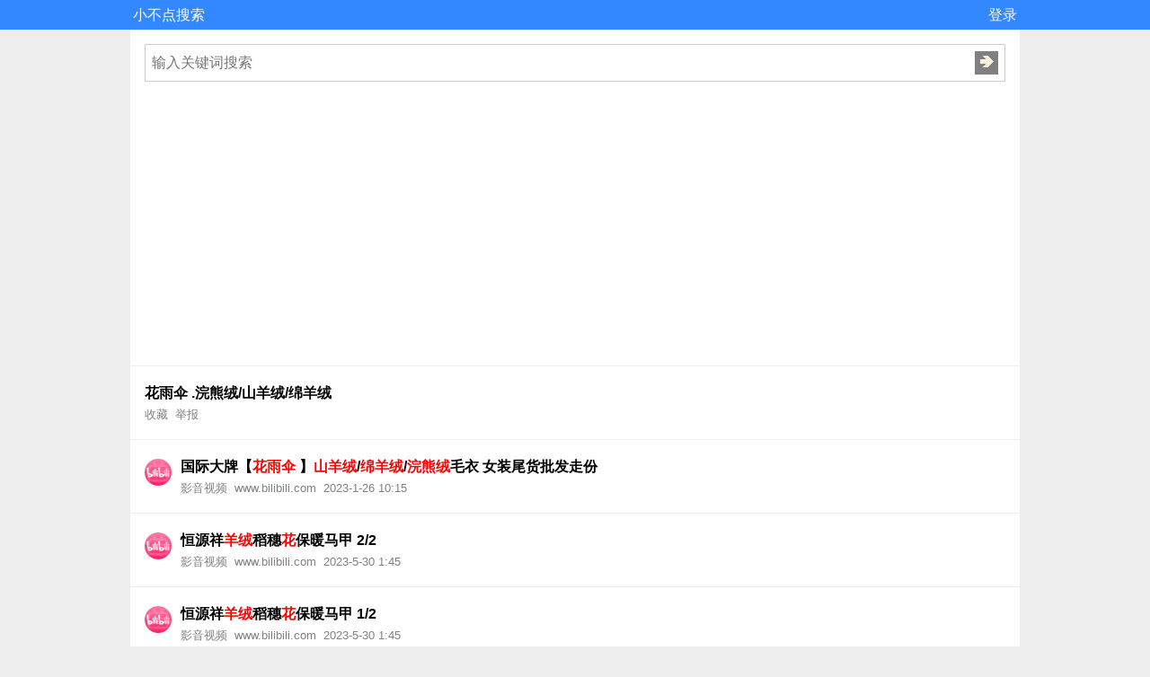

--- FILE ---
content_type: text/html; charset=utf-8
request_url: https://www.xiaoso.net/t/316313691
body_size: 4553
content:
<!doctype html>
<html lang="zh-CN">
<head>
<meta charset="UTF-8">
<title>花雨伞 .浣熊绒/山羊绒/绵羊绒 - 资源合集 - 小不点搜索</title>
<meta http-equiv="X-UA-Compatible" content="IE=edge,Chrome=1" />
<meta name="viewport" content="width=device-width, initial-scale=1, maximum-scale=1, user-scalable=no">
<meta name="mobile-web-app-capable" content="yes">
<meta name="description" content="国际大牌【花雨伞 】山羊绒/绵羊绒/浣熊绒毛衣 女装尾货批发走份;恒源祥羊绒稻穗花保暖马甲 2/2;恒源祥羊绒稻穗花保暖马甲 1/2;科普！！并不是所有的“羊驼”绒大衣都值钱  除了羊毛羊绒，你还应该了解这些非主流的大衣材质;【布艺制作】羊羔绒⭐小羊羔，小羊保暖帽，带给你冬日里的温暖~" />
<meta name="mobile-agent"content="format=html5; url=https://www.xiaoso.net/t/316313691">
<link rel="canonical" href="https://www.xiaoso.net/t/316313691">
<link rel="shortcut icon" type="image/x-icon" href="/static/xiaoso.net.ico">
<link rel="stylesheet" type="text/css" href="/static/css/style.css?120240717">
<script type="text/javascript" src="/static/js/common.js?20240717"></script>
<script async src="https://pagead2.googlesyndication.com/pagead/js/adsbygoogle.js?client=ca-pub-5870483601493120"
     crossorigin="anonymous"></script>
<meta name="msvalidate.01" content="5D4183649034C9DD7A43A65E857735FF" />
<meta name="google-site-verification" content="OsZf-PIeywkAodjFT6XPI3waCenlP2LFa5EWvE0KQXE" />
<style>.google-auto-placed {margin-top:5px;background:#fff}#footer{color:gray;font-size:small}.ul_grid {grid-template-columns: repeat(auto-fill, minmax(120px, 1fr));}</style></head>
<body>
<div class="headerbar">
<table><tr>
<td><a href="https://www.xiaoso.net/">小不点搜索</a></td>
<td align="right">
<a href="https://www.xiaoso.net/m/member/action/login/t/1768843610">登录</a>
</td>
</tr></table>
</div>
<div class="main">
<div class="wrap">
<div id="forum_guide"></div>
<div class="box_line">
<div class="search_box">
<form action="https://www.xiaoso.net/m/search" method="post" id="_form_4af2a24050f140c78a15"><input type="hidden" name="_submit_token" value="1768843610c6197c397902ebda910190ec9e5a3387">
<input type="text" id="wd" name="wd" class="sinput" placeholder="输入关键词搜索" value="">
<button type="submit"></button>
</form>
</div></div>
<div class="box_line">
<h1 class="subject">
花雨伞 .浣熊绒/山羊绒/绵羊绒</h1>
<div class="gray small">
<a href="https://www.xiaoso.net/m/thread/action/fav/tid/316313691/hash/51b056f653101a8703873d7a0058d07a" id="fav_316313691" onclick="ajaxget(this)">收藏</a>&nbsp;
<a href="https://www.xiaoso.net/m/thread/action/report/tid/316313691">举报</a>&nbsp;
<div id="thread_cp_menu"></div>
</div>
</div>
<div class="box_line">
<div class="threadlist_line">
<div class="threadlist_avatar">
<div class="threadlist_avatar_img"><a href="https://www.xiaoso.net/u/137"><img src="/static/site/bilibili.png" referrerpolicy="no-referrer" align="absmiddle" alt="[图]"></a></div>
</div>
<div class="threadlist_content">
<div class="threadlist_subject"><a href="https://www.xiaoso.net/t/316313581" target="_self">国际大牌【<em>花</em><em>雨</em><em>伞</em> 】<em>山</em><em>羊</em><em>绒</em>/<em>绵</em><em>羊</em><em>绒</em>/<em>浣</em><em>熊</em><em>绒</em>毛衣 女装尾货批发走份</a></div><div class="threadlist_message"><span class="forumname">影音视频</span>&nbsp;&nbsp;www.bilibili.com&nbsp;&nbsp;2023-1-26 10:15</div></div>
</div>
</div>
<div class="box_line">
<div class="threadlist_line">
<div class="threadlist_avatar">
<div class="threadlist_avatar_img"><a href="https://www.xiaoso.net/u/137"><img src="/static/site/bilibili.png" referrerpolicy="no-referrer" align="absmiddle" alt="[图]"></a></div>
</div>
<div class="threadlist_content">
<div class="threadlist_subject"><a href="https://www.xiaoso.net/t/343367081" target="_self">恒源祥<em>羊</em><em>绒</em>稻穗<em>花</em>保暖马甲 2/2</a></div><div class="threadlist_message"><span class="forumname">影音视频</span>&nbsp;&nbsp;www.bilibili.com&nbsp;&nbsp;2023-5-30 1:45</div></div>
</div>
</div>
<div class="box_line">
<div class="threadlist_line">
<div class="threadlist_avatar">
<div class="threadlist_avatar_img"><a href="https://www.xiaoso.net/u/137"><img src="/static/site/bilibili.png" referrerpolicy="no-referrer" align="absmiddle" alt="[图]"></a></div>
</div>
<div class="threadlist_content">
<div class="threadlist_subject"><a href="https://www.xiaoso.net/t/343367079" target="_self">恒源祥<em>羊</em><em>绒</em>稻穗<em>花</em>保暖马甲 1/2</a></div><div class="threadlist_message"><span class="forumname">影音视频</span>&nbsp;&nbsp;www.bilibili.com&nbsp;&nbsp;2023-5-30 1:45</div></div>
</div>
</div>
<div class="box_line">
<div class="threadlist_line">
<div class="threadlist_avatar">
<div class="threadlist_avatar_img"><a href="https://www.xiaoso.net/u/137"><img src="/static/site/bilibili.png" referrerpolicy="no-referrer" align="absmiddle" alt="[图]"></a></div>
</div>
<div class="threadlist_content">
<div class="threadlist_subject"><a href="https://www.xiaoso.net/t/399705769" target="_self">科普！！并不是所有的“<em>羊</em>驼”<em>绒</em>大衣都值钱  除了<em>羊</em>毛<em>羊</em><em>绒</em>，你还应该了解这些非主流的大衣材质</a></div><div class="threadlist_message"><span class="forumname">影音视频</span>&nbsp;&nbsp;www.bilibili.com&nbsp;&nbsp;2024-10-9 15:06</div></div>
</div>
</div>
<div class="box_line">
<div class="threadlist_line">
<div class="threadlist_avatar">
<div class="threadlist_avatar_img"><a href="https://www.xiaoso.net/u/137"><img src="/static/site/bilibili.png" referrerpolicy="no-referrer" align="absmiddle" alt="[图]"></a></div>
</div>
<div class="threadlist_content">
<div class="threadlist_subject"><a href="https://www.xiaoso.net/t/326683748" target="_self">【布艺制作】<em>羊</em>羔<em>绒</em>⭐小<em>羊</em>羔，小<em>羊</em>保暖帽，带给你冬日里的温暖~</a></div><div class="threadlist_message"><span class="forumname">影音视频</span>&nbsp;&nbsp;www.bilibili.com&nbsp;&nbsp;2023-3-1 21:09</div></div>
</div>
</div>
<div class="box_line">
<div class="threadlist_line">
<div class="threadlist_avatar">
<div class="threadlist_avatar_img"><a href="https://www.xiaoso.net/u/137"><img src="/static/site/bilibili.png" referrerpolicy="no-referrer" align="absmiddle" alt="[图]"></a></div>
</div>
<div class="threadlist_content">
<div class="threadlist_subject"><a href="https://www.xiaoso.net/t/336245886" target="_self">2021101716100%<em>山</em><em>羊</em><em>绒</em>质感呢大衣合集！暖暖过冬！｜呢大衣｜秋冬大衣｜<em>羊</em><em>绒</em>大衣合集</a></div><div class="threadlist_message"><span class="forumname">影音视频</span>&nbsp;&nbsp;www.bilibili.com&nbsp;&nbsp;2023-4-7 7:34</div></div>
</div>
</div>
<div class="box_line">
<div class="threadlist_line">
<div class="threadlist_avatar">
<div class="threadlist_avatar_img"><a href="https://www.xiaoso.net/u/137"><img src="/static/site/bilibili.png" referrerpolicy="no-referrer" align="absmiddle" alt="[图]"></a></div>
</div>
<div class="threadlist_content">
<div class="threadlist_subject"><a href="https://www.xiaoso.net/t/322870517" target="_self">澳<em>绒</em>、金丝<em>绒</em>、灯芯<em>绒</em>、<em>羊</em><em>绒</em>，用这些布料做衣服的小常识</a></div><div class="threadlist_message"><span class="forumname">影音视频</span>&nbsp;&nbsp;www.bilibili.com&nbsp;&nbsp;2023-2-18 1:26</div></div>
</div>
</div>
<div class="box_line">
<div class="threadlist_line">
<div class="threadlist_avatar">
<div class="threadlist_avatar_img"><a href="https://www.xiaoso.net/u/137"><img src="/static/site/bilibili.png" referrerpolicy="no-referrer" align="absmiddle" alt="[图]"></a></div>
</div>
<div class="threadlist_content">
<div class="threadlist_subject"><a href="https://www.xiaoso.net/t/347642366" target="_self">【鸡蛋<em>花</em>缝纫】鸡蛋<em>花</em>原创麂皮<em>绒</em>女式风衣教程</a></div><div class="threadlist_message"><span class="forumname">影音视频</span>&nbsp;&nbsp;www.bilibili.com&nbsp;&nbsp;2023-7-7 10:45</div></div>
</div>
</div>
<div class="box_line">
<div class="threadlist_line">
<div class="threadlist_avatar">
<div class="threadlist_avatar_img"><a href="https://www.xiaoso.net/u/137"><img src="/static/site/bilibili.png" referrerpolicy="no-referrer" align="absmiddle" alt="[图]"></a></div>
</div>
<div class="threadlist_content">
<div class="threadlist_subject"><a href="https://www.xiaoso.net/t/330319911" target="_self">冬季<em>浣</em><em>熊</em><em>绒</em>毛衣合集系列</a></div><div class="threadlist_message"><span class="forumname">影音视频</span>&nbsp;&nbsp;www.bilibili.com&nbsp;&nbsp;2023-3-13 19:40</div></div>
</div>
</div>
<div class="box_line">
<div class="threadlist_line">
<div class="threadlist_avatar">
<div class="threadlist_avatar_img"><a href="https://www.xiaoso.net/u/137"><img src="/static/site/bilibili.png" referrerpolicy="no-referrer" align="absmiddle" alt="[图]"></a></div>
</div>
<div class="threadlist_content">
<div class="threadlist_subject"><a href="https://www.xiaoso.net/t/399705770" target="_self">毛<em>绒</em><em>绒</em>帽子分享~平价好看保暖</a></div><div class="threadlist_message"><span class="forumname">影音视频</span>&nbsp;&nbsp;www.bilibili.com&nbsp;&nbsp;2024-10-9 15:06</div></div>
</div>
</div>
<div class="box_line">
<div class="threadlist_line">
<div class="threadlist_avatar">
<div class="threadlist_avatar_img"><a href="https://www.xiaoso.net/u/137"><img src="/static/site/bilibili.png" referrerpolicy="no-referrer" align="absmiddle" alt="[图]"></a></div>
</div>
<div class="threadlist_content">
<div class="threadlist_subject"><a href="https://www.xiaoso.net/t/366071900" target="_self">冬天一定要有的<em>羊</em>羔<em>绒</em>外套！毛<em>绒</em><em>绒</em>高暖和~</a></div><div class="threadlist_message"><span class="forumname">影音视频</span>&nbsp;&nbsp;www.bilibili.com&nbsp;&nbsp;2023-11-7 4:22</div></div>
</div>
</div>
<div class="box_line">
<div class="threadlist_line">
<div class="threadlist_avatar">
<div class="threadlist_avatar_img"><a href="https://www.xiaoso.net/u/137"><img src="/static/site/bilibili.png" referrerpolicy="no-referrer" align="absmiddle" alt="[图]"></a></div>
</div>
<div class="threadlist_content">
<div class="threadlist_subject"><a href="https://www.xiaoso.net/t/312799978" target="_self">温暖冬天的中式双面<em>绒</em>马甲</a></div><div class="threadlist_message"><span class="forumname">影音视频</span>&nbsp;&nbsp;www.bilibili.com&nbsp;&nbsp;2023-1-14 13:42</div></div>
</div>
</div>
<div class="box_line">
<div class="threadlist_line">
<div class="threadlist_avatar">
<div class="threadlist_avatar_img"><a href="https://www.xiaoso.net/u/137"><img src="/static/site/bilibili.png" referrerpolicy="no-referrer" align="absmiddle" alt="[图]"></a></div>
</div>
<div class="threadlist_content">
<div class="threadlist_subject"><a href="https://www.xiaoso.net/t/300889713" target="_self">日系<em>浣</em><em>熊</em><em>绒</em>毛衣之1er家，秋冬保暖必备单品</a></div><div class="threadlist_message"><span class="forumname">影音视频</span>&nbsp;&nbsp;www.bilibili.com&nbsp;&nbsp;2022-12-20 0:25</div></div>
</div>
</div>
<div class="box_line">
<div class="threadlist_line">
<div class="threadlist_avatar">
<div class="threadlist_avatar_img"><a href="https://www.xiaoso.net/u/137"><img src="/static/site/bilibili.png" referrerpolicy="no-referrer" align="absmiddle" alt="[图]"></a></div>
</div>
<div class="threadlist_content">
<div class="threadlist_subject"><a href="https://www.xiaoso.net/t/310861834" target="_self">毛<em>绒</em><em>绒</em>棉手套的做法，这个冬天不怕冻手了呦</a></div><div class="threadlist_message"><span class="forumname">影音视频</span>&nbsp;&nbsp;www.bilibili.com&nbsp;&nbsp;2023-1-8 9:50</div></div>
</div>
</div>
<div class="box_line">
<div class="threadlist_line">
<div class="threadlist_avatar">
<div class="threadlist_avatar_img"><a href="https://www.xiaoso.net/u/137"><img src="/static/site/bilibili.png" referrerpolicy="no-referrer" align="absmiddle" alt="[图]"></a></div>
</div>
<div class="threadlist_content">
<div class="threadlist_subject"><a href="https://www.xiaoso.net/t/363710365" target="_self">【鸡蛋<em>花</em>布艺】麂皮<em>绒</em>短装外套制作教程</a></div><div class="threadlist_message"><span class="forumname">影音视频</span>&nbsp;&nbsp;www.bilibili.com&nbsp;&nbsp;2023-10-25 11:05</div></div>
</div>
</div>
<div class="box_line">
<div class="threadlist_line">
<div class="threadlist_avatar">
<div class="threadlist_avatar_img"><a href="https://www.xiaoso.net/u/137"><img src="/static/site/bilibili.png" referrerpolicy="no-referrer" align="absmiddle" alt="[图]"></a></div>
</div>
<div class="threadlist_content">
<div class="threadlist_subject"><a href="https://www.xiaoso.net/t/330319916" target="_self"><em>羊</em><em>绒</em>怎么穿起来才像“貂”，25年<em>羊</em><em>绒</em>厂老板：仿制成小<em>浣</em><em>熊</em>的<em>绒</em></a></div><div class="threadlist_message"><span class="forumname">影音视频</span>&nbsp;&nbsp;www.bilibili.com&nbsp;&nbsp;2023-3-13 19:40</div></div>
</div>
</div>
<div class="box_line">
<div class="threadlist_line">
<div class="threadlist_avatar">
<div class="threadlist_avatar_img"><a href="https://www.xiaoso.net/u/137"><img src="/static/site/bilibili.png" referrerpolicy="no-referrer" align="absmiddle" alt="[图]"></a></div>
</div>
<div class="threadlist_content">
<div class="threadlist_subject"><a href="https://www.xiaoso.net/t/399705771" target="_self">那些<em>花</em>&amp;毛<em>绒</em><em>绒</em></a></div><div class="threadlist_message"><span class="forumname">影音视频</span>&nbsp;&nbsp;www.bilibili.com&nbsp;&nbsp;2024-10-9 15:06</div></div>
</div>
</div>
<div class="box_line">
<div class="threadlist_line">
<div class="threadlist_avatar">
<div class="threadlist_avatar_img"><a href="https://www.xiaoso.net/u/137"><img src="/static/site/bilibili.png" referrerpolicy="no-referrer" align="absmiddle" alt="[图]"></a></div>
</div>
<div class="threadlist_content">
<div class="threadlist_subject"><a href="https://www.xiaoso.net/t/330319912" target="_self">很久没有来这家原创设计<em>羊</em><em>绒</em><em>浣</em><em>熊</em><em>绒</em>档口的货了，都是系列款很好看</a></div><div class="threadlist_message"><span class="forumname">影音视频</span>&nbsp;&nbsp;www.bilibili.com&nbsp;&nbsp;2023-3-13 19:40</div></div>
</div>
</div>
<div class="box_line">
<div class="threadlist_line">
<div class="threadlist_avatar">
<div class="threadlist_avatar_img"><a href="https://www.xiaoso.net/u/137"><img src="/static/site/bilibili.png" referrerpolicy="no-referrer" align="absmiddle" alt="[图]"></a></div>
</div>
<div class="threadlist_content">
<div class="threadlist_subject"><a href="https://www.xiaoso.net/t/399705772" target="_self"><em>花</em>奥<em>绒</em>做什么衣服好看？19年的老裁缝分享一款，舒服又好看！</a></div><div class="threadlist_message"><span class="forumname">影音视频</span>&nbsp;&nbsp;www.bilibili.com&nbsp;&nbsp;2024-10-9 15:06</div></div>
</div>
</div>
<div class="box_line">
<div class="threadlist_line">
<div class="threadlist_avatar">
<div class="threadlist_avatar_img"><a href="https://www.xiaoso.net/u/137"><img src="/static/site/bilibili.png" referrerpolicy="no-referrer" align="absmiddle" alt="[图]"></a></div>
</div>
<div class="threadlist_content">
<div class="threadlist_subject"><a href="https://www.xiaoso.net/t/399705773" target="_self">文具也要过冬天！治愈设计感毛<em>绒</em><em>绒</em>国货文具</a></div><div class="threadlist_message"><span class="forumname">影音视频</span>&nbsp;&nbsp;www.bilibili.com&nbsp;&nbsp;2024-10-9 15:06</div></div>
</div>
</div>
<div class="box_line">
<div class="threadlist_line">
<div class="threadlist_avatar">
<div class="threadlist_avatar_img"><a href="https://www.xiaoso.net/u/137"><img src="/static/site/bilibili.png" referrerpolicy="no-referrer" align="absmiddle" alt="[图]"></a></div>
</div>
<div class="threadlist_content">
<div class="threadlist_subject"><a href="https://www.xiaoso.net/t/399705774" target="_self">毛<em>绒</em><em>绒</em>的布料做衣服太合适了，可以和<em>羊</em><em>绒</em>衫媲美，经济又实惠！</a></div><div class="threadlist_message"><span class="forumname">影音视频</span>&nbsp;&nbsp;www.bilibili.com&nbsp;&nbsp;2024-10-9 15:06</div></div>
</div>
</div>
<div class="box_line">
<div class="threadlist_line">
<div class="threadlist_avatar">
<div class="threadlist_avatar_img"><a href="https://www.xiaoso.net/u/137"><img src="/static/site/bilibili.png" referrerpolicy="no-referrer" align="absmiddle" alt="[图]"></a></div>
</div>
<div class="threadlist_content">
<div class="threadlist_subject"><a href="https://www.xiaoso.net/t/399705775" target="_self">用了都说好！冬天就是要温暖又舒适呀！<em>羊</em>毛衫<em>羊</em><em>绒</em>衫怎么洗睡眠好物|被子怎么选|送父母的礼物|柔顺剂|棉里层口罩|保暖内衣推荐平价|保暖内衣|保暖内衣带胸垫|</a></div><div class="threadlist_message"><span class="forumname">影音视频</span>&nbsp;&nbsp;www.bilibili.com&nbsp;&nbsp;2024-10-9 15:06</div></div>
</div>
</div>
<div class="box_line">
<div class="threadlist_line">
<div class="threadlist_avatar">
<div class="threadlist_avatar_img"><a href="https://www.xiaoso.net/u/137"><img src="/static/site/bilibili.png" referrerpolicy="no-referrer" align="absmiddle" alt="[图]"></a></div>
</div>
<div class="threadlist_content">
<div class="threadlist_subject"><a href="https://www.xiaoso.net/t/376399068" target="_self"><em>绒</em> <em>花</em></a></div><div class="threadlist_message"><span class="forumname">影音视频</span>&nbsp;&nbsp;www.bilibili.com&nbsp;&nbsp;2024-1-22 3:44</div></div>
</div>
</div>
<div class="box_line">
<div class="threadlist_line">
<div class="threadlist_avatar">
<div class="threadlist_avatar_img"><a href="https://www.xiaoso.net/u/137"><img src="/static/site/bilibili.png" referrerpolicy="no-referrer" align="absmiddle" alt="[图]"></a></div>
</div>
<div class="threadlist_content">
<div class="threadlist_subject"><a href="https://www.xiaoso.net/t/302098958" target="_self">宝宝<em>绒</em>牛奶<em>绒</em>婴儿<em>绒</em>珊瑚<em>绒</em>海藻<em>绒</em>各种<em>绒</em>到底那种好？</a></div><div class="threadlist_message"><span class="forumname">影音视频</span>&nbsp;&nbsp;www.bilibili.com&nbsp;&nbsp;2022-12-24 3:31</div></div>
</div>
</div>
<div class="box_line">
<div class="threadlist_line">
<div class="threadlist_avatar">
<div class="threadlist_avatar_img"><a href="https://www.xiaoso.net/u/137"><img src="/static/site/bilibili.png" referrerpolicy="no-referrer" align="absmiddle" alt="[图]"></a></div>
</div>
<div class="threadlist_content">
<div class="threadlist_subject"><a href="https://www.xiaoso.net/t/339746961" target="_self">怕冷的我脱不下来了！毛<em>绒</em><em>绒</em>的还自带胸垫！！自带胸垫保暖背心</a></div><div class="threadlist_message"><span class="forumname">影音视频</span>&nbsp;&nbsp;www.bilibili.com&nbsp;&nbsp;2023-4-28 21:49</div></div>
</div>
</div>
<div class="box_line">
<div class="threadlist_line">
<div class="threadlist_avatar">
<div class="threadlist_avatar_img"><a href="https://www.xiaoso.net/u/137"><img src="/static/site/bilibili.png" referrerpolicy="no-referrer" align="absmiddle" alt="[图]"></a></div>
</div>
<div class="threadlist_content">
<div class="threadlist_subject"><a href="https://www.xiaoso.net/t/399705776" target="_self">用<em>羊</em>剪<em>绒</em>、摇粒<em>绒</em>做衣服，前襟、底边的处理方法</a></div><div class="threadlist_message"><span class="forumname">影音视频</span>&nbsp;&nbsp;www.bilibili.com&nbsp;&nbsp;2024-10-9 15:06</div></div>
</div>
</div>
<div class="box_line">
<div class="threadlist_line">
<div class="threadlist_avatar">
<div class="threadlist_avatar_img"><a href="https://www.xiaoso.net/u/137"><img src="/static/site/bilibili.png" referrerpolicy="no-referrer" align="absmiddle" alt="[图]"></a></div>
</div>
<div class="threadlist_content">
<div class="threadlist_subject"><a href="https://www.xiaoso.net/t/363710378" target="_self">裁缝学苑 TG22儿童加<em>绒</em>麂皮<em>绒</em><em>羊</em>羔<em>绒</em>外套</a></div><div class="threadlist_message"><span class="forumname">影音视频</span>&nbsp;&nbsp;www.bilibili.com&nbsp;&nbsp;2023-10-25 11:05</div></div>
</div>
</div>
<div class="box_line">
<div class="threadlist_line">
<div class="threadlist_avatar">
<div class="threadlist_avatar_img"><a href="https://www.xiaoso.net/u/137"><img src="/static/site/bilibili.png" referrerpolicy="no-referrer" align="absmiddle" alt="[图]"></a></div>
</div>
<div class="threadlist_content">
<div class="threadlist_subject"><a href="https://www.xiaoso.net/t/399705777" target="_self"><em>羊</em><em>绒</em>衫要注意日常保养！跟着赵总买<em>羊</em><em>绒</em>不踩坑</a></div><div class="threadlist_message"><span class="forumname">影音视频</span>&nbsp;&nbsp;www.bilibili.com&nbsp;&nbsp;2024-10-9 15:06</div></div>
</div>
</div>
<div class="box_line">
<div class="threadlist_line">
<div class="threadlist_avatar">
<div class="threadlist_avatar_img"><a href="https://www.xiaoso.net/u/137"><img src="/static/site/bilibili.png" referrerpolicy="no-referrer" align="absmiddle" alt="[图]"></a></div>
</div>
<div class="threadlist_content">
<div class="threadlist_subject"><a href="https://www.xiaoso.net/t/399705778" target="_self">秋冬穿<em>羊</em>毛<em>羊</em><em>绒</em>,必备的衣物护理好物!</a></div><div class="threadlist_message"><span class="forumname">影音视频</span>&nbsp;&nbsp;www.bilibili.com&nbsp;&nbsp;2024-10-9 15:06</div></div>
</div>
</div>
<div class="box_line">
<div class="threadlist_line">
<div class="threadlist_avatar">
<div class="threadlist_avatar_img"><a href="https://www.xiaoso.net/u/137"><img src="/static/site/bilibili.png" referrerpolicy="no-referrer" align="absmiddle" alt="[图]"></a></div>
</div>
<div class="threadlist_content">
<div class="threadlist_subject"><a href="https://www.xiaoso.net/t/326348599" target="_self"><em>羊</em>羔<em>绒</em>、法兰<em>绒</em>、珊瑚<em>绒</em>，摇粒<em>绒</em>，都是些什么<em>绒</em>？</a></div><div class="threadlist_message"><span class="forumname">影音视频</span>&nbsp;&nbsp;www.bilibili.com&nbsp;&nbsp;2023-2-28 23:11</div></div>
</div>
</div>
<div class="box_line">
<div class="threadlist_line">
<div class="threadlist_avatar">
<div class="threadlist_avatar_img"><a href="https://www.xiaoso.net/u/116334"><img src="/static/site/163.png" referrerpolicy="no-referrer" align="absmiddle" alt="[图]"></a></div>
</div>
<div class="threadlist_content">
<div class="threadlist_subject"><a href="https://www.xiaoso.net/t/167183308" target="_self">【搬运】毛<em>绒</em><em>绒</em>的小动物刺绣</a></div><div class="threadlist_message"><span class="forumname">影音视频</span>&nbsp;&nbsp;open.163.com&nbsp;&nbsp;2021-7-17 9:08</div></div>
</div>
</div>
<div class="box_line">
<div class="threadlist_line">
<div class="threadlist_avatar">
<div class="threadlist_avatar_img"><a href="https://www.xiaoso.net/u/137"><img src="/static/site/bilibili.png" referrerpolicy="no-referrer" align="absmiddle" alt="[图]"></a></div>
</div>
<div class="threadlist_content">
<div class="threadlist_subject"><a href="https://www.xiaoso.net/t/335442442" target="_self">纯<em>山</em><em>羊</em><em>绒</em>的打底衣服该怎么选？26年<em>羊</em><em>绒</em>工厂女老板：就选原<em>绒</em>本色</a></div><div class="threadlist_message"><span class="forumname">影音视频</span>&nbsp;&nbsp;www.bilibili.com&nbsp;&nbsp;2023-4-3 16:18</div></div>
</div>
</div>
<div class="box_line">
<div class="threadlist_line">
<div class="threadlist_avatar">
<div class="threadlist_avatar_img"><a href="https://www.xiaoso.net/u/137"><img src="/static/site/bilibili.png" referrerpolicy="no-referrer" align="absmiddle" alt="[图]"></a></div>
</div>
<div class="threadlist_content">
<div class="threadlist_subject"><a href="https://www.xiaoso.net/t/399705779" target="_self">创意手工小课堂1-3<em>花</em><em>雨</em><em>伞</em></a></div><div class="threadlist_message"><span class="forumname">影音视频</span>&nbsp;&nbsp;www.bilibili.com&nbsp;&nbsp;2024-10-9 15:06</div></div>
</div>
</div>
<div class="box_line">
<div class="threadlist_line">
<div class="threadlist_avatar">
<div class="threadlist_avatar_img"><a href="https://www.xiaoso.net/u/137"><img src="/static/site/bilibili.png" referrerpolicy="no-referrer" align="absmiddle" alt="[图]"></a></div>
</div>
<div class="threadlist_content">
<div class="threadlist_subject"><a href="https://www.xiaoso.net/t/399705780" target="_self">细细的<em>绒</em>条，很多很多！??</a></div><div class="threadlist_message"><span class="forumname">影音视频</span>&nbsp;&nbsp;www.bilibili.com&nbsp;&nbsp;2024-10-9 15:06</div></div>
</div>
</div>
<div class="box_line">
<div class="threadlist_line">
<div class="threadlist_avatar">
<div class="threadlist_avatar_img"><a href="https://www.xiaoso.net/u/137"><img src="/static/site/bilibili.png" referrerpolicy="no-referrer" align="absmiddle" alt="[图]"></a></div>
</div>
<div class="threadlist_content">
<div class="threadlist_subject"><a href="https://www.xiaoso.net/t/308958263" target="_self">【和发发发发发发<em>花</em>】原谅绿毛<em>绒</em><em>绒</em>自织书衣超长解说~</a></div><div class="threadlist_message"><span class="forumname">影音视频</span>&nbsp;&nbsp;www.bilibili.com&nbsp;&nbsp;2023-1-5 11:48</div></div>
</div>
</div>
<div class="box_line">
<div class="threadlist_line">
<div class="threadlist_avatar">
<div class="threadlist_avatar_img"><a href="https://www.xiaoso.net/u/137"><img src="/static/site/bilibili.png" referrerpolicy="no-referrer" align="absmiddle" alt="[图]"></a></div>
</div>
<div class="threadlist_content">
<div class="threadlist_subject"><a href="https://www.xiaoso.net/t/326353908" target="_self">内蒙25年<em>羊</em><em>绒</em>厂女老板，用一条纯<em>羊</em><em>绒</em>“保暖裤”，温暖过冬！</a></div><div class="threadlist_message"><span class="forumname">影音视频</span>&nbsp;&nbsp;www.bilibili.com&nbsp;&nbsp;2023-2-28 23:13</div></div>
</div>
</div>
<div class="box_line">
<div class="threadlist_line">
<div class="threadlist_avatar">
<div class="threadlist_avatar_img"><a href="https://www.xiaoso.net/u/137"><img src="/static/site/bilibili.png" referrerpolicy="no-referrer" align="absmiddle" alt="[图]"></a></div>
</div>
<div class="threadlist_content">
<div class="threadlist_subject"><a href="https://www.xiaoso.net/t/375228383" target="_self">【<em>羊</em>羔<em>绒</em>毛毯】数九寒天，做一方温暖的毛毯为你驱散严寒~</a></div><div class="threadlist_message"><span class="forumname">影音视频</span>&nbsp;&nbsp;www.bilibili.com&nbsp;&nbsp;2024-1-17 21:16</div></div>
</div>
</div>
<div class="box_line">
<div class="threadlist_line">
<div class="threadlist_avatar">
<div class="threadlist_avatar_img"><a href="https://www.xiaoso.net/u/137"><img src="/static/site/bilibili.png" referrerpolicy="no-referrer" align="absmiddle" alt="[图]"></a></div>
</div>
<div class="threadlist_content">
<div class="threadlist_subject"><a href="https://www.xiaoso.net/t/364625029" target="_self"><em>羊</em>毛线编织 <em>绒</em><em>绒</em>暖暖的靠垫</a></div><div class="threadlist_message"><span class="forumname">影音视频</span>&nbsp;&nbsp;www.bilibili.com&nbsp;&nbsp;2023-10-30 19:20</div></div>
</div>
</div>
<div class="box_line">
<div class="threadlist_line">
<div class="threadlist_avatar">
<div class="threadlist_avatar_img"><a href="https://www.xiaoso.net/u/137"><img src="/static/site/bilibili.png" referrerpolicy="no-referrer" align="absmiddle" alt="[图]"></a></div>
</div>
<div class="threadlist_content">
<div class="threadlist_subject"><a href="https://www.xiaoso.net/t/399705781" target="_self"><em>花</em>374在网上买了件<em>羊</em>羔<em>绒</em>大衣，看这效果还行，妹子直呼满意</a></div><div class="threadlist_message"><span class="forumname">影音视频</span>&nbsp;&nbsp;www.bilibili.com&nbsp;&nbsp;2024-10-9 15:06</div></div>
</div>
</div>
<div class="box_line">
<div class="threadlist_line">
<div class="threadlist_avatar">
<div class="threadlist_avatar_img"><a href="https://www.xiaoso.net/u/137"><img src="/static/site/bilibili.png" referrerpolicy="no-referrer" align="absmiddle" alt="[图]"></a></div>
</div>
<div class="threadlist_content">
<div class="threadlist_subject"><a href="https://www.xiaoso.net/t/399705782" target="_self">视频教程｜秋冬将至，给家里添一个暖<em>绒</em><em>绒</em>的抱枕吧！</a></div><div class="threadlist_message"><span class="forumname">影音视频</span>&nbsp;&nbsp;www.bilibili.com&nbsp;&nbsp;2024-10-9 15:06</div></div>
</div>
</div>
<div class="box_line">
<div class="threadlist_line">
<div class="threadlist_avatar">
<div class="threadlist_avatar_img"><a href="https://www.xiaoso.net/u/137"><img src="/static/site/bilibili.png" referrerpolicy="no-referrer" align="absmiddle" alt="[图]"></a></div>
</div>
<div class="threadlist_content">
<div class="threadlist_subject"><a href="https://www.xiaoso.net/t/399705783" target="_self">发绳合集～秋冬毛<em>绒</em><em>绒</em>发绳</a></div><div class="threadlist_message"><span class="forumname">影音视频</span>&nbsp;&nbsp;www.bilibili.com&nbsp;&nbsp;2024-10-9 15:06</div></div>
</div>
</div>
<div class="box_line">
<div class="threadlist_line">
<div class="threadlist_avatar">
<div class="threadlist_avatar_img"><a href="https://www.xiaoso.net/u/137"><img src="/static/site/bilibili.png" referrerpolicy="no-referrer" align="absmiddle" alt="[图]"></a></div>
</div>
<div class="threadlist_content">
<div class="threadlist_subject"><a href="https://www.xiaoso.net/t/279560086" target="_self">【缝纫制作】今年的第二件双面<em>羊</em><em>绒</em>大衣，爱了这温柔的秋葵黄</a></div><div class="threadlist_message"><span class="forumname">影音视频</span>&nbsp;&nbsp;www.bilibili.com&nbsp;&nbsp;2022-11-3 2:09</div></div>
</div>
</div>
</div></div>
<div id="footer">
<div class="small gray" style="line-height:1.5em">
<a href="/t/2">免责声明</a>,搜索引擎只收录网站文字链接,供学习使用<br>
免费公益,任何违规请及时反馈邮箱 www@xiaobd.com 
</div></div>
<div id="ajax_div" class="ajax-div" style="display:none"><div class="ajax-show"><div class="ajax-box">
<a href="javascript:;" id="ajax_close" class="ajax_close" onclick="showbox_close()">X</a>
<div id="ajax_msg" class="ajax-msg"></div>
</div></div></div>
<div id="ajax_cover" class="ajax-cover" style="display:none"></div>
</body>
</html>


--- FILE ---
content_type: text/html; charset=utf-8
request_url: https://www.google.com/recaptcha/api2/aframe
body_size: 270
content:
<!DOCTYPE HTML><html><head><meta http-equiv="content-type" content="text/html; charset=UTF-8"></head><body><script nonce="K6RBqMsUVmjypP9QYHRrvA">/** Anti-fraud and anti-abuse applications only. See google.com/recaptcha */ try{var clients={'sodar':'https://pagead2.googlesyndication.com/pagead/sodar?'};window.addEventListener("message",function(a){try{if(a.source===window.parent){var b=JSON.parse(a.data);var c=clients[b['id']];if(c){var d=document.createElement('img');d.src=c+b['params']+'&rc='+(localStorage.getItem("rc::a")?sessionStorage.getItem("rc::b"):"");window.document.body.appendChild(d);sessionStorage.setItem("rc::e",parseInt(sessionStorage.getItem("rc::e")||0)+1);localStorage.setItem("rc::h",'1768844275792');}}}catch(b){}});window.parent.postMessage("_grecaptcha_ready", "*");}catch(b){}</script></body></html>

--- FILE ---
content_type: text/css
request_url: https://www.xiaoso.net/static/css/style.css?120240717
body_size: 1766
content:
* {
	word-wrap: break-word;
	word-break: break-word;
	box-sizing: border-box;
}

img {
	max-width: 100%;
	border: 0
}

body {
	background: #eee;
	color: #000;
	font-size: medium;
	margin: 0 auto;
	font: 16px/1.7 Helvetica Neue, Tahoma, Arial, PingFangSC-Regular, Hiragino Sans GB, Microsoft Yahei, sans-serif;
}

a {
	text-decoration: none;
	color: #000
}

a:hover {
	color: red;
}

a.active {
	font-weight: bold
}

a.post {
	background: gray;
	color: #fff;
	padding: 0 5px;
}

textarea {
	width: 100%;
	font: 16px/1.7 Helvetica Neue, Tahoma, Arial, PingFangSC-Regular, Hiragino Sans GB, Microsoft Yahei, sans-serif;
}

input {
	font: 16px/1.3 Helvetica Neue, Tahoma, Arial, PingFangSC-Regular, Hiragino Sans GB, Microsoft Yahei, sans-serif;
}

button {
	font: 16px/1.3 Helvetica Neue, Tahoma, Arial, PingFangSC-Regular, Hiragino Sans GB, Microsoft Yahei, sans-serif;
}

select {
	font: 16px/1.3 Helvetica Neue, Tahoma, Arial, PingFangSC-Regular, Hiragino Sans GB, Microsoft Yahei, sans-serif;
}

em {
	font-style: normal;
	color: red
}

pre {
    white-space: pre-wrap;
    overflow: auto;
    font-size: small;
    max-height: 200px;
}

.subject {
	margin: 0;
	font-size: medium;
	font-weight: bold
}

.fr {
	float: right;
	margin: 0 0 0 5px
}

.center {
	text-align: center
}

.strong {
	font-weight: bold
}

.gray {
	color: gray;
	font-weight: normal
}

.gray a {
	color: gray
}

a.gray {
	color: gray
}

.del {
	color: gray;
	text-decoration: line-through
}

.del a {
	color: gray
}

.w_100 {
	width: 100%
}

.bold {
	font-weight: bold
}

.small {
	font-size: small;
	font-weight: normal
}

.green {
	color: green
}

.main {
	background: #eee;
}

.wrap {
	max-width: 990px;
	margin: 0 auto;
}

.box_title {
	padding: 10px 1em;
	margin: 10px 0;
	font-size: small;
	border-bottom: 1px solid #eee;
	color: gray;
}

.box_line {
	background: #fff;
	padding: 1em;
	border-bottom: 1px solid #eee;
}

.box_line.note {
	text-align: center;
}

.box_log {
	color: green
}

.box_active {
	border-left: 1px solid red;
}

.form_title {
	color: gray
}

.form_line {
	padding: 2px 0;
}

.ajax-cover {
	width: 100%;
	height: 100%;
	position: fixed;
	left: 0;
	top: 0;
	z-index: 8888;
	background: #000;
	opacity: .5;
	filter: alpha(opacity=50)
}

.ajax-div {
	position: fixed;
	left: -100%;
	right: 100%;
	top: 0;
	bottom: 0;
	text-align: center;
	z-index: 9999
}

.ajax-div:after {
	content: "";
	display: inline-block;
	vertical-align: middle;
	height: 100%;
	width: 0
}

.ajax-show {
	display: inline-block;
	vertical-align: middle;
	position: relative;
	right: -100%
}

.ajax-msg {
	text-align: left;
	width: 300px;
	padding: 1em;
}

.ajax-box {
	background: #fff;
}

a.ajax_close {
	float: right;
	display: block;
	margin: 2px;
	width: 20px;
	height: 20px;
	background: #333;
	color: #fff;
	font-size: small;
	z-index: 9999
}

.ajax-box {
	background: #fff;
}

.ajax-box .box_line {
	margin: 0;
	padding: 5px;
	border: 0
}

.ajax-box .box_title {
	padding: 5px 0;
	margin: 0;
	font-weight: bold;
}

.headerbar {
	background: #38f;
	color: #fff;
	width: 100%;
	padding: 0 1rem;
}

.headerbar a {
	color: #fff
}

.headerbar table {
	width: 100%;
	max-width: 990px;
	margin: 0 auto
}

ul.ulline {
	padding: 0;
	margin: 0;
	list-style: none
}

.ulline li {
	margin: 0;
	display: inline-block;
	padding: 0 .3em 0 0
}

.multi {
	padding: 1em;
	text-align: center;
	background-color: #fff;
	color:gray;
}

.multi a {
	padding: 0 5px;
	color: gray;
	margin: 0 5px;
	border: 1px solid #eee;
}

.multi .current {
    font-weight: bold;
}

.threadpost_message {
	line-height: 1.8em;
}

.threadpost_message .form_line {
	padding: 0;
}

.threadpost_message .gray a {
	color: #ccc;
}

.threadpost_message .box_line {
	border: none;
}

.threadpost_avatar img {
	width: 20px;
	height: 20px;
	border-radius: 50%;
}

.threadlist_subject {
	font-weight: bold
}

.threadlist_message {
	color: gray;
	font-size: small;
}

.threadpost_quote .box_line {
	padding: 0;
	border: 0;
	margin: 0;
}

.threadpost_message {
	padding: 5px 0 0 13px;
	margin: 0 0 0 10px;
}

.threadpost_quote .threadpost_quote .threadpost_quote .threadpost_message {
	padding: 5px 0 0 0;
	border: none;
	margin: 0;
}

.view {
	line-height: 1.8em;
	padding: 10px 0;
}

.thread_author {
	line-height: 1.3;
}

.threadlist_avatar {
	float: left;
	width: 30px;
	position: relative;
}

.threadlist_avatar_img {
	font-size: x-small;
	text-align: center;
	width: 30px;
	height: 30px;
	line-height: 40px;
}

.threadlist_avatar_img img {
	border-radius: 50%;
}

.threadlist_avatar_img i {
	font-style: normal;
	border-radius: 50%;
	text-align: center;
	display: block;
	width: 30px;
	height: 30px;
	line-height: 30px;
	color: gray;
	border: 1px solid #ccc;
}

.threadlist_content {
	display: block;
	margin-left: 40px
}

.thread_ex {
	color: gray;
	font-weight: normal;
	padding-left: 5px
}

.goodnum {
	color: red;
	font-weight: normal
}

.badnum {
	color: gray;
	font-weight: normal
}

.view .message_action {
	padding-top: 5px;
	color: gray;
}

.view .message_action a {
	color: gray;
	text-decoration: none;
}

.threadlist_note {
	color: green
}

.threadlist_note a {
	color: green
}

.log_line {
	padding: 5px
}

.threadpost_message .active {
	border-left: 1px solid red;
	padding-left: 10px
}

#footer {
	text-align: center;
	padding: 1em 0;
	color: gray;
	margin: 1em 0 0 0
}

#footer a {
	color: gray
}

.index_box {
	text-align: center
}

.index_box form {
	margin: 0 auto
}

.index_box .search_box input {
	border: 1px solid #ccc
}

.index_box .search_box button {
	background: gray
}

.index_logo {
	color: #38f;
	font-size: 40px
}

.index_note {
	color: gray;
	padding: 1em 0 0 0;
	max-width: 550px;
	text-align: left;
	margin: 0 auto
}

.index_note a {
	color: gray
}

.search_box form {
	position: relative;
	width: 100%
}

.index_box form {
	max-width: 550px
}

.search_box input,
.search_box button {
	border: 0;
	outline: 0;
	box-sizing: border-box;
}

.search_box input {
	width: 100%;
	height: 42px;
	background: #fff;
	padding-left: 7px;
	border: 1px solid #ccc
}

.search_box button {
	height: 26px;
	width: 26px;
	position: absolute;
	top: 8px;
	right: 8px;
	background: gray;
	cursor: pointer
}

.search_box button:before {
	content: "\2794";
	font-family: FontAwesome;
	color: #f9f0da;
	line-height: 1
}

.google-auto-placed {
	background: #fff;
	max-width: 990px;
	margin: 0 auto;
	padding: 0
}


.flex {
	display: flex;
	flex-wrap: wrap;
}

.pl {
	padding-left: 10px;
}

.tag {
	background-color: #eee;
	color: gray;
	padding: 0 5px
}

.postnum {
	background: #eee;
	color: #ccc;
	font-weight: normal;
	margin-left: 5px;
	padding: 0 5px;
	border-radius: 5px;
	font-size: small;
}

.quote {
	margin: 10px 0 10px 0;
	padding: 0 10px;
	color: gray;
	font-size: small;
	border-left: 1px solid #eee;
}
